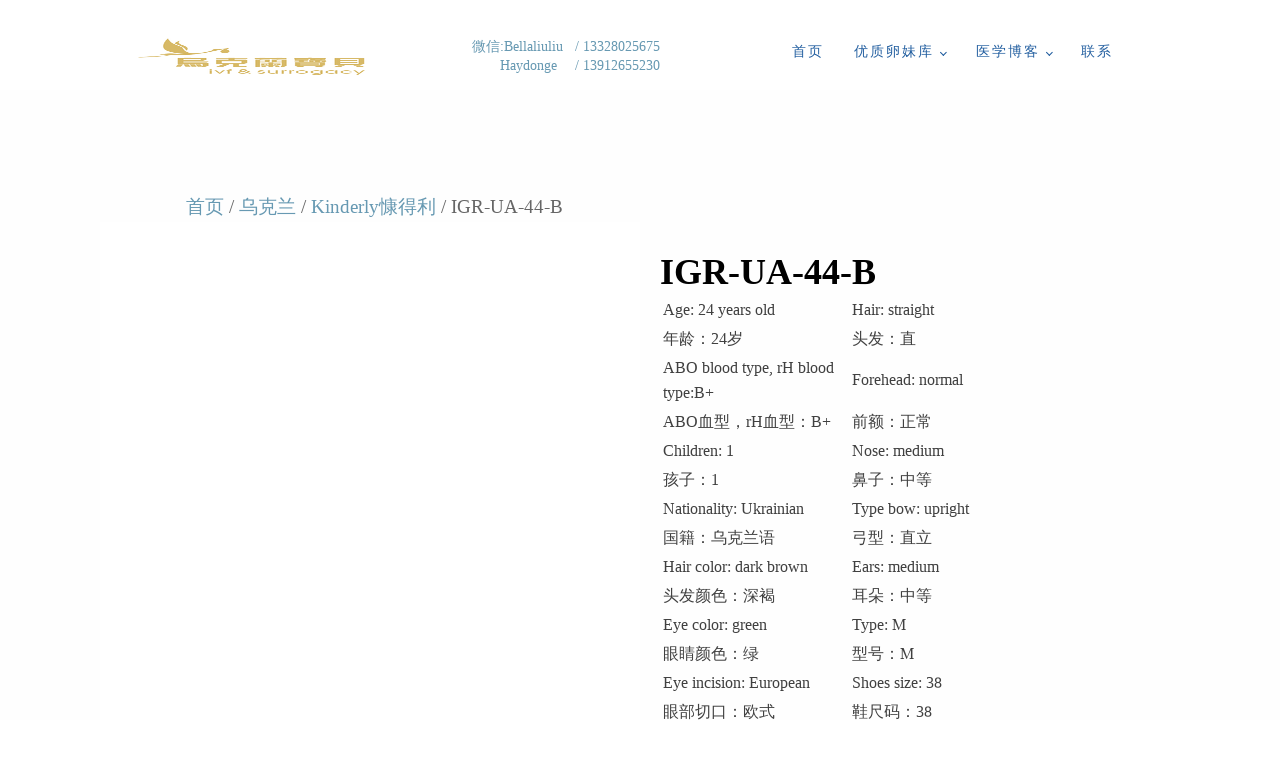

--- FILE ---
content_type: text/css
request_url: https://wklbbs.com/wp-content/litespeed/ucss/9564818e337454bdef26f460353e10f3.css?ver=88a76
body_size: 4212
content:
ul{box-sizing:border-box}:root{--wp--preset--font-size--normal:16px;--wp--preset--font-size--huge:42px}html :where(img[class*=wp-image-]){height:auto;max-width:100%}button,html{line-height:1.15}button{overflow:visible;font-size:100%;text-transform:none;-webkit-appearance:button}html{-ms-text-size-adjust:100%;-webkit-text-size-adjust:100%;box-sizing:border-box}.woocommerce h1.product_title.oxy-product-title,body,button,h1,h2{margin:0}#section-121-26,header,nav,section{display:block}a{background-color:#fff0;-webkit-text-decoration-skip:objects;color:#0074db;text-decoration:none}mark{background-color:#ff0;color:#000}img{border-style:none}svg:not(:root){overflow:hidden}button::-moz-focus-inner{border-style:none;padding:0}button:-moz-focusring{outline:ButtonText dotted 1px}::-webkit-file-upload-button{-webkit-appearance:button;font:inherit}body{color:rgb(64 64 64);font-family:"Open Sans";line-height:1.6;font-size:16px;font-weight:400;color:#404040}*,::after,::before{box-sizing:inherit}.ct-section-inner-wrap{margin-left:auto;margin-right:auto;height:100%;min-height:inherit}.oxy-nav-menu-list{display:flex;padding:0;margin:0}.oxy-nav-menu .oxy-nav-menu-list li.menu-item{list-style-type:none;display:flex;flex-direction:column}.oxy-nav-menu .oxy-nav-menu-list li.menu-item a{text-decoration:none;border-style:solid;border-width:0;transition-timing-function:ease-in-out;transition-property:background-color,color,border-color;border-color:#fff0}.oxy-nav-menu .oxy-nav-menu-list li.menu-item:focus-within>a,.oxy-nav-menu .oxy-nav-menu-list li.menu-item:hover>a{border-color:currentColor}.oxy-header-wrapper,.oxy-nav-menu .menu-item,.oxy-nav-menu .sub-menu{position:relative}.oxy-nav-menu .menu-item .sub-menu{padding:0;flex-direction:column;white-space:nowrap;transition-timing-function:ease-in-out;transition-property:visibility,opacity;visibility:hidden;opacity:0;display:flex;position:absolute;top:100%}.oxy-nav-menu .menu-item:focus-within>.sub-menu,.oxy-nav-menu .menu-item:hover>.sub-menu{visibility:visible;opacity:1}.oxy-nav-menu .sub-menu li.menu-item{flex-direction:column}.oxy-header-row{width:100%;display:block}.oxy-header-container{height:100%;margin-left:auto;margin-right:auto;display:flex;flex-wrap:nowrap;justify-content:flex-start;align-items:stretch}.oxy-header-center,.oxy-header-left,.oxy-header-right,.oxy-nav-menu .menu-item a{display:flex;align-items:center}.oxy-header-left{justify-content:flex-start}.oxy-header-center{flex-grow:1;justify-content:center}.oxy-header-right{justify-content:flex-end}.oxy-menu-toggle{cursor:pointer;display:none}.oxy-nav-menu:not(.oxy-nav-menu-open) .sub-menu{background-color:#fff;z-index:2147483641}.oxy-nav-menu-hamburger-wrap,.oxy-social-icons a{display:flex;align-items:center;justify-content:center}.oxy-nav-menu-hamburger{display:flex;justify-content:space-between;flex-direction:column}.oxy-nav-menu-hamburger-line{border-radius:2px}.oxy-nav-menu-dropdowns.oxy-nav-menu-dropdown-arrow .menu-item-has-children>a::after{width:.35em;height:.35em;margin-left:.5em;border-right:.1em solid;border-top:.1em solid;transform:rotate(135deg);content:""}.oxy-social-icons{display:flex;flex-wrap:wrap;align-items:flex-start;justify-content:flex-start}.oxy-social-icons a{line-height:1;width:1em;height:1em;text-decoration:none}.oxy-social-icons a svg{stroke-width:0;stroke:currentColor;fill:currentColor}:-webkit-any(li,div._important),:is(li){display:list-item}:-webkit-any(table,div._important),:is(table){display:table}:-webkit-any(thead,div._important){display:table-header-group}:-webkit-any(tr,div._important),:is(tr){display:table-row}:-webkit-any(tbody,div._important),:is(tbody){display:table-row-group}:-webkit-any(th,td,div._important),:is(td){display:table-cell}:-webkit-any(caption,div._important){display:table-caption}:-webkit-any(colgroup,div._important){display:table-column-group}:-webkit-any(col,div._important){display:table-column}:-webkit-any(tfoot,div._important){display:table-footer-group}button.pswp__button{box-shadow:none!important;background-image:url(/wp-content/plugins/woocommerce/assets/css/photoswipe/default-skin/default-skin.png)!important}button.pswp__button,button.pswp__button--arrow--left::before,button.pswp__button--arrow--right::before,button.pswp__button:hover{background-color:transparent!important}button.pswp__button--arrow--left,button.pswp__button--arrow--left:hover,button.pswp__button--arrow--right,button.pswp__button--arrow--right:hover{background-image:none!important}button.pswp__button--close:hover{background-position:0-44px}button.pswp__button--zoom:hover{background-position:-88px 0}.pswp{display:none;position:absolute;width:100%;height:100%;left:0;top:0;overflow:hidden;-ms-touch-action:none;touch-action:none;z-index:1500;-webkit-text-size-adjust:100%;-webkit-backface-visibility:hidden;outline:0}.pswp *{-webkit-box-sizing:border-box;box-sizing:border-box}.pswp__bg,.pswp__scroll-wrap{position:absolute;left:0;top:0;width:100%;height:100%}.pswp__bg{background:#000;opacity:0;-webkit-transform:translateZ(0);transform:translateZ(0);-webkit-backface-visibility:hidden}.pswp__scroll-wrap{overflow:hidden}.pswp__container{-ms-touch-action:none;touch-action:none;position:absolute;left:0;right:0;top:0;bottom:0;-webkit-user-select:none;-moz-user-select:none;-ms-user-select:none;user-select:none;-webkit-tap-highlight-color:transparent;-webkit-touch-callout:none}.pswp__bg{will-change:opacity;-webkit-transition:opacity 333ms cubic-bezier(.4,0,.22,1);transition:opacity 333ms cubic-bezier(.4,0,.22,1)}.pswp__container{-webkit-backface-visibility:hidden}.pswp__item{position:absolute;left:0;right:0;top:0;bottom:0;overflow:hidden}.pswp__button{position:relative;background:0 0;cursor:pointer;overflow:visible;-webkit-appearance:none;display:block;border:0;padding:0;margin:0;float:left;opacity:.75;-webkit-transition:opacity .2s;transition:opacity .2s;-webkit-box-shadow:none;box-shadow:none}.pswp__button:focus,.pswp__button:hover{opacity:1}.pswp__button:active{outline:0;opacity:.9}.pswp__button::-moz-focus-inner{padding:0;border:0}.pswp__button,.pswp__button--arrow--left:before,.pswp__button--arrow--right:before{background:url(/wp-content/plugins/woocommerce/assets/css/photoswipe/default-skin/default-skin.png)0 0 no-repeat;background-size:264px 88px;width:44px;height:44px}.pswp__button--arrow--left:before,.pswp__button--arrow--right:before{content:"";top:35px;background-color:rgba(0,0,0,.3);height:30px;width:32px;position:absolute}.pswp__button--close{background-position:0-44px}.pswp__button--share{background-position:-44px -44px}.pswp__button--fs{display:none}.pswp__button--zoom{display:none;background-position:-88px 0}.pswp__button--arrow--left,.pswp__button--arrow--right{background:0 0;top:50%;margin-top:-50px;width:70px;height:100px;position:absolute}.pswp__button--arrow--left{left:0}.pswp__button--arrow--right{right:0}.pswp__button--arrow--left:before{left:6px;background-position:-138px -44px}.pswp__button--arrow--right:before{right:6px;background-position:-94px -44px}.pswp__counter,.pswp__share-modal{-webkit-user-select:none;-moz-user-select:none;-ms-user-select:none;user-select:none}.pswp__share-modal{display:block;background:rgba(0,0,0,.5);width:100%;height:100%;top:0;left:0;padding:10px;position:absolute;z-index:1600;opacity:0;-webkit-transition:opacity .25s ease-out;transition:opacity .25s ease-out;-webkit-backface-visibility:hidden;will-change:opacity}.pswp__share-modal--hidden{display:none}.pswp__share-tooltip{z-index:1620;position:absolute;background:#fff;top:56px;border-radius:2px;display:block;width:auto;right:44px;-webkit-box-shadow:0 2px 5px rgba(0,0,0,.25);box-shadow:0 2px 5px rgba(0,0,0,.25);-webkit-transform:translateY(6px);-ms-transform:translateY(6px);transform:translateY(6px);-webkit-transition:-webkit-transform .25s;transition:transform .25s;-webkit-backface-visibility:hidden;will-change:transform}.pswp__counter{position:relative;left:0;top:0;height:44px;font-size:13px;line-height:44px;color:#fff;opacity:.75;padding:0 10px;margin-inline-end:auto}.pswp__caption{position:absolute;left:0;bottom:0;width:100%;min-height:44px}.pswp__caption__center{text-align:left;max-width:420px;margin:0 auto;font-size:13px;padding:10px;line-height:20px;color:#ccc}.pswp__preloader{width:44px;height:44px;position:absolute;top:0;left:50%;margin-left:-22px;opacity:0;-webkit-transition:opacity .25s ease-out;transition:opacity .25s ease-out;will-change:opacity;direction:ltr}.pswp__preloader__icn{width:20px;height:20px;margin:12px}@media screen and (max-width:1024px){.pswp__preloader{position:relative;left:auto;top:auto;margin:0;float:right}}.pswp__ui{-webkit-font-smoothing:auto;visibility:visible;opacity:1;z-index:1550}.pswp__top-bar{position:absolute;left:0;top:0;height:44px;width:100%;display:flex;justify-content:flex-end}.pswp__caption,.pswp__top-bar{-webkit-backface-visibility:hidden;will-change:opacity;-webkit-transition:opacity 333ms cubic-bezier(.4,0,.22,1);transition:opacity 333ms cubic-bezier(.4,0,.22,1);background-color:rgba(0,0,0,.5)}.pswp__ui--hidden .pswp__button--arrow--left,.pswp__ui--hidden .pswp__button--arrow--right,.pswp__ui--hidden .pswp__caption,.pswp__ui--hidden .pswp__top-bar{opacity:.001}.woocommerce img,.woocommerce-page img{height:auto;max-width:100%}.woocommerce-page ul.products{clear:both}.woocommerce .woocommerce-breadcrumb::after,.woocommerce .woocommerce-breadcrumb::before,.woocommerce-page ul.products::after,.woocommerce-page ul.products::before{content:" ";display:table}.woocommerce ul.products li.product,.woocommerce-page ul.products li.product{float:left;position:relative}.woocommerce .woocommerce-breadcrumb::after,.woocommerce ul.products li.first,.woocommerce-page ul.products li.first,.woocommerce-page ul.products::after{clear:both}.woocommerce ul.products li.last,.woocommerce-page ul.products li.last{margin-right:0}.woocommerce ul.products.columns-6 li.product,.woocommerce-page ul.products.columns-6 li.product{width:13.5%}@media only screen and (max-width:768px){:root{--woocommerce:#720eec;--wc-green:#7ad03a;--wc-red:#a00;--wc-orange:#ffba00;--wc-blue:#2ea2cc;--wc-primary:#720eec;--wc-primary-text:#fcfbfe;--wc-secondary:#e9e6ed;--wc-secondary-text:#515151;--wc-highlight:#958e09;--wc-highligh-text:white;--wc-content-bg:#fff;--wc-subtext:#767676;--wc-form-border-color:rgba(32, 7, 7, 0.8);--wc-form-border-radius:4px;--wc-form-border-width:1px}.woocommerce ul.products[class*=columns-] li.product,.woocommerce-page ul.products[class*=columns-] li.product{width:48%;float:left;clear:both;margin:0 0 2.992em}.woocommerce ul.products[class*=columns-] li.product:nth-child(2n),.woocommerce-page ul.products[class*=columns-] li.product:nth-child(2n){float:right;clear:none!important}}:root{--woocommerce:#720eec;--wc-green:#7ad03a;--wc-red:#a00;--wc-orange:#ffba00;--wc-blue:#2ea2cc;--wc-primary:#720eec;--wc-primary-text:#fcfbfe;--wc-secondary:#e9e6ed;--wc-secondary-text:#515151;--wc-highlight:#958e09;--wc-highligh-text:white;--wc-content-bg:#fff;--wc-subtext:#767676;--wc-form-border-color:rgba(32, 7, 7, 0.8);--wc-form-border-radius:4px;--wc-form-border-width:1px}@font-face{font-display:swap;font-family:star;src:url(/wp-content/plugins/woocommerce/assets/fonts/WooCommerce.woff2)format("woff2"),url(/wp-content/plugins/woocommerce/assets/fonts/WooCommerce.woff)format("woff"),url(/wp-content/plugins/woocommerce/assets/fonts/WooCommerce.ttf)format("truetype");font-weight:400;font-style:normal}@font-face{font-display:swap;font-family:WooCommerce;src:url(/wp-content/plugins/woocommerce/assets/fonts/WooCommerce.woff2)format("woff2"),url(/wp-content/plugins/woocommerce/assets/fonts/WooCommerce.woff)format("woff"),url(/wp-content/plugins/woocommerce/assets/fonts/WooCommerce.ttf)format("truetype");font-weight:400;font-style:normal}.woocommerce .woocommerce-breadcrumb{padding:0}.woocommerce ul.products{padding:0;list-style:none outside;clear:both;display:flex;flex-wrap:wrap;margin:-10px -20px 20px}.woocommerce ul.products::after,.woocommerce ul.products::before{content:" ";display:table}.woocommerce ul.products::after{clear:both}.woocommerce ul.products li{list-style:none outside}.woocommerce ul.products li.product .woocommerce-loop-category__title{padding:.5em 0;margin:0;font-size:1em}.woocommerce ul.products li.product a{text-decoration:none}.woocommerce ul.products li.product a img{width:100%;height:auto;display:block;margin:0 0 1em;box-shadow:none}.woocommerce:where(body:not(.woocommerce-uses-block-theme)) .woocommerce-breadcrumb{font-size:.92em;color:#767676}.woocommerce:where(body:not(.woocommerce-uses-block-theme)) .woocommerce-breadcrumb a{color:#767676}#section-121-26>.ct-section-inner-wrap{padding-top:24px;padding-bottom:17px;display:flex;flex-direction:row;flex-wrap:wrap;align-items:center;justify-content:center}#section-121-26{text-align:center}@media (max-width:767px){#section-121-26>.ct-section-inner-wrap{display:flex;flex-direction:column}#section-121-26{display:block}}#div_block-44-26{flex-direction:row;display:flex;align-items:center;justify-content:flex-start;text-align:left}@media (max-width:767px){#div_block-44-26{flex-direction:column;display:flex;align-items:center;text-align:center}}#text_block-12-26{margin-right:18px;font-size:14px;color:#6799b2;margin-bottom:0;font-weight:100}#text_block-127-26{width:100%;color:#898989;font-size:12px;margin-top:12px;font-weight:400;-webkit-font-smoothing:antialiased;-moz-osx-font-smoothing:grayscale}#text_block-45-26{margin-right:24px}@media (max-width:991px){#text_block-12-26{font-size:22px}}@media (max-width:767px){#text_block-127-26{max-width:280px}#text_block-45-26{margin-right:0}}@media (max-width:479px){#text_block-12-26{font-size:12px}#text_block-45-26{font-size:19px}}#link_text-13-26{font-size:14px;line-height:1.4;color:#6799b2;margin-left:15px;margin-right:8px;font-family:"Montserrat";font-weight:100}#link_text-13-26:hover{color:#566d8f}#link_text-46-26{font-size:20px;color:#fcf7f7;margin-left:20px}@media (max-width:991px){#link_text-13-26:hover{color:#566d8f}#link_text-13-26{margin-top:12px;font-size:22px}}@media (max-width:767px){#link_text-46-26{margin-bottom:12px}}@media (max-width:479px){#link_text-13-26{font-size:12px}#link_text-46-26{font-size:13px}}#image-17-26{margin-top:0;height:40px}#image-135-26{height:50px}#_nav_menu-21-26 .oxy-nav-menu-hamburger-line{background-color:#235fa0}@media (max-width:991px){#_nav_menu-21-26 .oxy-nav-menu-list{display:none}#_nav_menu-21-26 .oxy-menu-toggle{display:initial}}#_nav_menu-21-26 .oxy-nav-menu-hamburger-wrap{width:18px;height:18px}#_nav_menu-21-26 .oxy-nav-menu-hamburger{width:18px;height:14px}#_nav_menu-21-26 .oxy-nav-menu-hamburger-line{height:2px}#_nav_menu-21-26{margin-right:0;margin-left:94px}#_nav_menu-21-26 .menu-item a{color:#235fa0;font-size:14px;font-weight:100;text-transform:uppercase;padding:10px 10px 18px 20px;letter-spacing:2px}#_nav_menu-21-26.oxy-nav-menu:not(.oxy-nav-menu-open) .sub-menu,#_nav_menu-21-26.oxy-nav-menu:not(.oxy-nav-menu-open) .sub-menu:hover{background-color:rgb(255 255 255/.7)}#_nav_menu-21-26.oxy-nav-menu:not(.oxy-nav-menu-open) .menu-item a{justify-content:center}#_nav_menu-21-26.oxy-nav-menu:not(.oxy-nav-menu-open) .sub-menu .menu-item a{border:0;padding-top:10px;padding-bottom:18px}#_nav_menu-21-26 .menu-item:focus-within a,#_nav_menu-21-26 .menu-item:hover a{background-color:rgb(255 255 255/.7);color:#124899}#_nav_menu-21-26.oxy-nav-menu:not(.oxy-nav-menu-open) .menu-item a:hover{justify-content:center}#_nav_menu-21-26.oxy-nav-menu:not(.oxy-nav-menu-open) .sub-menu .menu-item a:hover{border:0;padding-top:10px;padding-bottom:18px;background-color:#6799b2;color:#fff}@media (max-width:479px){#_nav_menu-21-26{margin-right:0;margin-bottom:30px}#_nav_menu-21-26.oxy-nav-menu:not(.oxy-nav-menu-open) .sub-menu .menu-item a{border:0}}#_header-6-26{padding-top:31px;padding-bottom:9px}#_header-41-26{background-color:#000}@media (max-width:479px){#_header_row-14-26 .oxy-header-container{flex-direction:column}#_header_row-14-26 .oxy-header-container>div{justify-content:center}}#_header_row-14-26{padding-bottom:0;margin-bottom:0}@media (max-width:767px){#_header_row-42-26 .oxy-header-container{flex-direction:column}#_header_row-42-26 .oxy-header-container>div{justify-content:center}}#_header_row-42-26{padding-top:24px;padding-bottom:12px;background-color:#566d8f}@media (max-width:767px){#_header_row-42-26{padding-bottom:24px}}#_social_icons-49-26.oxy-social-icons{flex-direction:row;margin-right:-26px;margin-bottom:-26px}#_social_icons-49-26.oxy-social-icons a{font-size:45px;margin-right:26px;margin-bottom:26px;border-radius:50%}#_social_icons-49-26.oxy-social-icons a:hover{background-color:#f9f9f9}#_social_icons-49-26.oxy-social-icons a.oxy-social-icons-facebook{background-color:#3b5998}#_social_icons-49-26.oxy-social-icons a.oxy-social-icons-facebook:hover{background-color:#5b79b8}#_social_icons-49-26.oxy-social-icons a.oxy-social-icons-instagram{background-color:#c32aa3}#_social_icons-49-26.oxy-social-icons a.oxy-social-icons-instagram:hover{background-color:#e34ac3}#_social_icons-49-26.oxy-social-icons a.oxy-social-icons-twitter{background-color:#00b6f1}#_social_icons-49-26.oxy-social-icons a.oxy-social-icons-twitter:hover{background-color:#20d6ff}#_social_icons-49-26.oxy-social-icons a.oxy-social-icons-youtube{background-color:red}#_social_icons-49-26.oxy-social-icons a.oxy-social-icons-youtube:hover{background-color:#f44}#_social_icons-49-26.oxy-social-icons a svg{width:.5em;height:.5em;color:#fff}#_social_icons-49-26.oxy-social-icons a:hover svg{color:#fff}#section-2-2070>.ct-section-inner-wrap{padding-top:102px;padding-bottom:22px}#section-2-2070{background-image:linear-gradient(rgb(252 252 252/.04),rgb(252 252 252/.04));background-size:auto,auto}#section-26-2070>.ct-section-inner-wrap{padding-top:24px;padding-bottom:47px}#div_block-5-2070{width:50%;background-color:#fff;flex-direction:column;display:flex;text-align:center;align-items:center;padding-right:24px}#div_block-6-2070{width:50%;margin-bottom:24px;padding-top:29px}@media (max-width:991px){#new_columns-4-2070>.ct-div-block{width:100%!important}}.oxy-product-excerpt>.woocommerce-product-details__short-description>p:last-child{margin-bottom:0}#-product-description-39-2070{padding-top:26px}.oxy-product-images{position:relative;width:100%}#-product-images-56-2070 .woocommerce-product-gallery__wrapper{border-radius:7px}#-product-images-56-2070{margin-bottom:0;padding-right:0}.woocommerce ul.products li.product-category a img{margin-bottom:4px}#-woo-product-categories-42-2070{padding-top:4px;padding-left:43px;padding-right:18px;border-style:solid;border-color:#e82020}.woocommerce .woocommerce-breadcrumb{margin:0}#-breadcrumb-45-2070 nav.woocommerce-breadcrumb{font-size:19px;font-family:"Montserrat";text-align:left}#-breadcrumb-45-2070{margin-left:86px}.ct-section{width:100%;background-size:cover;background-repeat:repeat}.ct-div-block,.ct-section>.ct-section-inner-wrap{display:flex;flex-direction:column;align-items:flex-start}.ct-div-block{flex-wrap:nowrap}.ct-new-columns{display:flex;width:100%;flex-direction:row;align-items:stretch;justify-content:center;flex-wrap:wrap}.ct-link-text{display:inline-block}.ct-image{max-width:100%}@media screen and (-ms-high-contrast:active),(-ms-high-contrast:none){.ct-div-block,.ct-link-text,.ct-text-block{max-width:100%}img{flex-shrink:0}body *{min-height:1px}}.woocommerce{-webkit-font-smoothing:antialiased}.woocommerce ul.products li.product a img,.woocommerce-product-gallery__wrapper{min-width:64px;min-height:64px;border:1px solid #d3ced2;overflow:hidden}.woocommerce .woocommerce-breadcrumb a,.woocommerce ul.products li.product .woocommerce-loop-category__title,h2.woocommerce-loop-category__title{color:#6799b2;font-weight:400;font-family:inherit;text-decoration:none}.woocommerce .woocommerce-breadcrumb a:hover{color:#65bec2;text-decoration:underline}.woocommerce h1.product_title{color:#000;font-weight:700;line-height:1.2;margin-bottom:8px}.woocommerce-loop-category__title .count{color:#000;font-weight:700;font-size:16px;background:#fff0;text-decoration:none}.woocommerce-breadcrumb,.woocommerce-product-details__short-description p{color:#666;font-weight:400;line-height:1.6;font-size:16px;font-style:normal}.woocommerce a,.woocommerce button,.woocommerce img:not(.zoomImg):not(.pswp__img){transition:all ease .2s}.woocommerce ul.products li.product,.woocommerce-page ul.products li.product{width:25%;display:flex;flex-direction:column;margin:0;padding:20px}.woocommerce.columns-6 ul.products li.product{margin:0;width:16.6%}.woocommerce table tr{border-top:1px solid #d3ced2}.woocommerce ul.products::after,.woocommerce ul.products::before{width:100%}.ct-section-inner-wrap,.oxy-header-container{max-width:1120px}.oxy-nav-menu-hamburger-line{background-color:#404040}h1,h2{font-family:"Source Sans Pro";font-size:36px;font-weight:700}h2{font-size:30px}a:hover{text-decoration:none}.ct-section-inner-wrap{padding:75px 20px}.ct-new-columns>.ct-div-block{padding:20px}.oxy-header-container{padding-right:20px;padding-left:20px}.atomic-footer-2-link:hover{color:#566d8f}.atomic-footer-2-link{font-size:16px;font-weight:400;color:#6799b2;letter-spacing:1px;text-align:center;padding:12px 24px;transition-duration:.5s;transition-timing-function:ease;transition-property:all;-webkit-font-smoothing:antialiased;-moz-osx-font-smoothing:grayscale;margin-right:1px;margin-left:23px}.brewery-subheading{font-family:"Special Elite";color:#fff;font-size:24px;font-weight:400;line-height:1.3}@media (max-width:767px){.brewery-subheading{font-size:20px}}.atomic-header-7-text{color:#2b2c28;font-size:14px;font-weight:400;line-height:1.4;text-align:right}@media (max-width:991px){.atomic-header-7-text{margin-top:12px}}